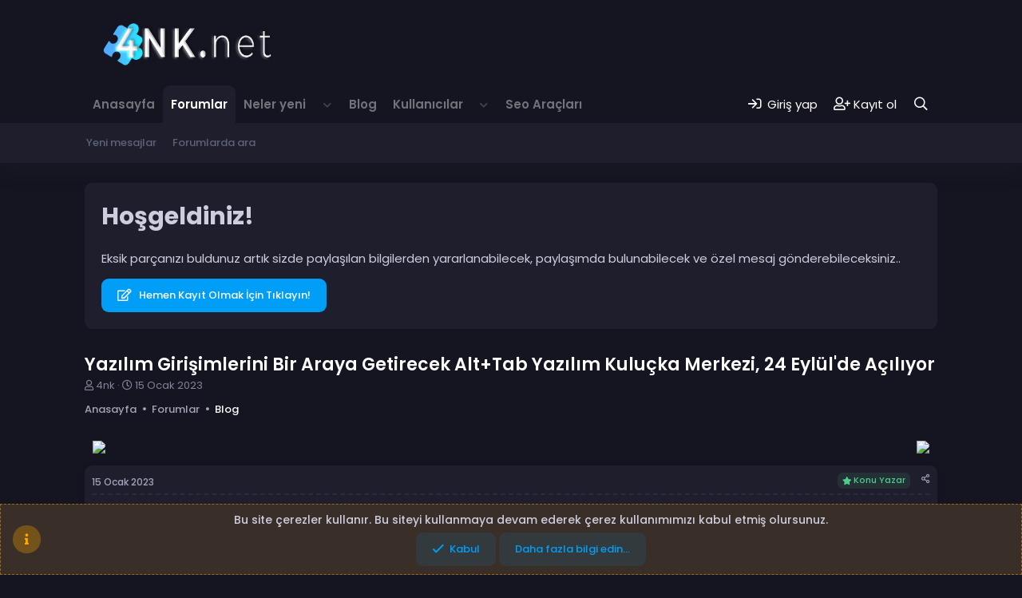

--- FILE ---
content_type: text/html; charset=utf-8
request_url: https://4nk.net/threads/yazilim-girisimlerini-bir-araya-getirecek-alt-tab-yazilim-kulucka-merkezi-24-eylulde-aciliyor.144/
body_size: 10890
content:
<!DOCTYPE html>
<html id="XF" lang="tr-TR" dir="LTR"
	data-app="public"
	data-template="thread_view_type_article"
	data-container-key="node-6368"
	data-content-key="thread-144"
	data-logged-in="false"
	data-cookie-prefix="xf_"
	data-csrf="1769771920,ba9a3d18dfc2ed1ffd3cfc7ea263f2cd"
	class="has-no-js template-thread_view_type_article"
	 data-run-jobs="">
	<script async src="https://pagead2.googlesyndication.com/pagead/js/adsbygoogle.js?client=ca-pub-1573952482481980"
     crossorigin="anonymous"></script>
	<script src="https://ajax.googleapis.com/ajax/libs/jquery/3.1.0/jquery.min.js"></script>
<script src="https://4nk.net/ipucu.js"></script>
<head>
	<link rel="stylesheet" href="https://cdnjs.cloudflare.com/ajax/libs/font-awesome/6.2.1/css/all.min.css" integrity="sha512-MV7K8+y+gLIBoVD59lQIYicR65iaqukzvf/nwasF0nqhPay5w/9lJmVM2hMDcnK1OnMGCdVK+iQrJ7lzPJQd1w==" crossorigin="anonymous" referrerpolicy="no-referrer" />
	<meta charset="utf-8" />
	<meta http-equiv="X-UA-Compatible" content="IE=Edge" />
	<meta name="viewport" content="width=device-width, initial-scale=1, viewport-fit=cover">

	
	
	

	<title>Yazılım Girişimlerini Bir Araya Getirecek Alt+Tab Yazılım Kuluçka Merkezi, 24 Eylül&#039;de Açılıyor | 4nk.NET</title>

	<link rel="manifest" href="/webmanifest.php">
	
		<meta name="theme-color" content="#009ef7" />
	

	<meta name="apple-mobile-web-app-title" content="Farketmediğiniz Eksik Parçanız">
	
	
	
		
		<meta name="description" content="İstanbul Güngören Belediyesi tarafından hayata geçirilen Alt+Tab Yazılım Kuluçka Merkezi, yazılımla ilgilenen girişimcileri kabul etmek üzere 24 Eylül’de..." />
		<meta property="og:description" content="İstanbul Güngören Belediyesi tarafından hayata geçirilen Alt+Tab Yazılım Kuluçka Merkezi, yazılımla ilgilenen girişimcileri kabul etmek üzere 24 Eylül’de kapılarını açacak. 1 Ekim tarihine kadar online şekilde başvurmanın mümkün olduğu merkez, ekonomiye yıllık 12 milyon dolar katkı sağlamayı..." />
		<meta property="twitter:description" content="İstanbul Güngören Belediyesi tarafından hayata geçirilen Alt+Tab Yazılım Kuluçka Merkezi, yazılımla ilgilenen girişimcileri kabul etmek üzere 24 Eylül’de kapılarını açacak. 1 Ekim tarihine kadar..." />
	
	
		<meta property="og:url" content="https://4nk.net/threads/yazilim-girisimlerini-bir-araya-getirecek-alt-tab-yazilim-kulucka-merkezi-24-eylulde-aciliyor.144/" />
	
		<link rel="canonical" href="https://4nk.net/threads/yazilim-girisimlerini-bir-araya-getirecek-alt-tab-yazilim-kulucka-merkezi-24-eylulde-aciliyor.144/" />
	

	
		
	
	
	<meta property="og:site_name" content="4nk.NET" />


	
	
		
	
	
	<meta property="og:type" content="website" />


	
	
		
	
	
	
		<meta property="og:title" content="Yazılım Girişimlerini Bir Araya Getirecek Alt+Tab Yazılım Kuluçka Merkezi, 24 Eylül&#039;de Açılıyor" />
		<meta property="twitter:title" content="Yazılım Girişimlerini Bir Araya Getirecek Alt+Tab Yazılım Kuluçka..." />
	


	
	
	
	

	
	

	


	<link rel="preload" href="/styles/fonts/fa/fa-regular-400.woff2?_v=5.15.3" as="font" type="font/woff2" crossorigin="anonymous" />


	<link rel="preload" href="/styles/fonts/fa/fa-solid-900.woff2?_v=5.15.3" as="font" type="font/woff2" crossorigin="anonymous" />


<link rel="preload" href="/styles/fonts/fa/fa-brands-400.woff2?_v=5.15.3" as="font" type="font/woff2" crossorigin="anonymous" />

	<link rel="stylesheet" href="/css.php?css=public%3Anormalize.css%2Cpublic%3Afa.css%2Cpublic%3Acore.less%2Cpublic%3Aapp.less&amp;s=3&amp;l=3&amp;d=1762192317&amp;k=034405c740f279c15adbbc41dfccb627ca90db04" />
	
	
		<link rel="preconnect" href="https://fonts.gstatic.com">
		<link href="https://fonts.googleapis.com/css2?family=Poppins:wght@400;500;600;700&display=swap" rel="stylesheet">
	

	<link rel="stylesheet" href="/css.php?css=public%3Amessage.less%2Cpublic%3Anotices.less%2Cpublic%3Ashare_controls.less%2Cpublic%3Axengentr_konuyu_kimler_okudu.less%2Cpublic%3Axengentr_konuyu_kimler_okudu_popup.less%2Cpublic%3Axgt_ziyaretcilere_link_gizle.less%2Cpublic%3Aextra.less&amp;s=3&amp;l=3&amp;d=1762192317&amp;k=1f5eb407c5409de63d488762a493b90a11a1891f" />

	
		<script src="/js/xf/preamble.min.js?_v=f51d9d50"></script>
	


	
		<link rel="icon" type="image/png" href="https://i.hizliresim.com/chnlngh.png" sizes="32x32" />
	
	
	<script async src="https://www.googletagmanager.com/gtag/js?id=G-73DEECZ1FX"></script>
	<script>
		window.dataLayer = window.dataLayer || [];
		function gtag(){dataLayer.push(arguments);}
		gtag('js', new Date());
		gtag('config', 'G-73DEECZ1FX', {
			// 
			
			
				'anonymize_ip': true,
			
		});
	</script>

</head>
<body data-template="thread_view_type_article">

<div class="p-pageWrapper" id="top">


	
	


<header class="p-header" id="header">
	<div class="p-header-inner">
		<div class="p-header-content">

			
				<div class="p-header-logo p-header-logo--image">
					<a href="https://4nk.net">
						<img src="/data/assets/logo/xenforo-logo.png" srcset="" alt="4nk.NET"
							width="140" height="" />
					</a>
				</div>
			

			
		</div>
	</div>
</header>





	<div class="p-navSticky p-navSticky--primary " data-xf-init="sticky-header">
		
	<nav class="p-nav">
		<div class="p-nav-inner">
			<button type="button" class="button--plain p-nav-menuTrigger button" data-xf-click="off-canvas" data-menu=".js-headerOffCanvasMenu" tabindex="0" aria-label="Menü"><span class="button-text">
				<i aria-hidden="true"></i>
			</span></button>
			
			
				<div class="p-nav-smallLogo">
					<a href="https://4nk.net">
						<img src="/data/assets/logo/xenforo-logo.png" srcset="" alt="4nk.NET"
							width="140" height="" />
					</a>
				</div>
			

			<div class="p-nav-scroller hScroller" data-xf-init="h-scroller" data-auto-scroll=".p-navEl.is-selected">
				<div class="hScroller-scroll">
					<ul class="p-nav-list js-offCanvasNavSource">
					
						<li>
							
	<div class="p-navEl " >
		

			
	
	<a href="https://4nk.net"
		class="p-navEl-link "
		
		data-xf-key="1"
		data-nav-id="home">Anasayfa</a>


			

		
		
	</div>

						</li>
					
						<li>
							
	<div class="p-navEl is-selected" data-has-children="true">
		

			
	
	<a href="/"
		class="p-navEl-link p-navEl-link--splitMenu "
		
		
		data-nav-id="forums">Forumlar</a>


			<a data-xf-key="2"
				data-xf-click="menu"
				data-menu-pos-ref="< .p-navEl"
				class="p-navEl-splitTrigger"
				role="button"
				tabindex="0"
				aria-label="Genişletilmiş geçiş"
				aria-expanded="false"
				aria-haspopup="true"></a>

		
		
			<div class="menu menu--structural" data-menu="menu" aria-hidden="true">
				<div class="menu-content">
					
						
	
	
	<a href="/whats-new/posts/"
		class="menu-linkRow u-indentDepth0 js-offCanvasCopy "
		
		
		data-nav-id="newPosts">Yeni mesajlar</a>

	

					
						
	
	
	<a href="/search/?type=post"
		class="menu-linkRow u-indentDepth0 js-offCanvasCopy "
		
		
		data-nav-id="searchForums">Forumlarda ara</a>

	

					
				</div>
			</div>
		
	</div>

						</li>
					
						<li>
							
	<div class="p-navEl " data-has-children="true">
		

			
	
	<a href="/whats-new/"
		class="p-navEl-link p-navEl-link--splitMenu "
		
		
		data-nav-id="whatsNew">Neler yeni</a>


			<a data-xf-key="3"
				data-xf-click="menu"
				data-menu-pos-ref="< .p-navEl"
				class="p-navEl-splitTrigger"
				role="button"
				tabindex="0"
				aria-label="Genişletilmiş geçiş"
				aria-expanded="false"
				aria-haspopup="true"></a>

		
		
			<div class="menu menu--structural" data-menu="menu" aria-hidden="true">
				<div class="menu-content">
					
						
	
	
	<a href="/whats-new/posts/"
		class="menu-linkRow u-indentDepth0 js-offCanvasCopy "
		 rel="nofollow"
		
		data-nav-id="whatsNewPosts">Yeni mesajlar</a>

	

					
						
	
	
	<a href="/whats-new/profile-posts/"
		class="menu-linkRow u-indentDepth0 js-offCanvasCopy "
		 rel="nofollow"
		
		data-nav-id="whatsNewProfilePosts">Yeni profil mesajları</a>

	

					
						
	
	
	<a href="/whats-new/latest-activity"
		class="menu-linkRow u-indentDepth0 js-offCanvasCopy "
		 rel="nofollow"
		
		data-nav-id="latestActivity">Son aktiviteler</a>

	

					
				</div>
			</div>
		
	</div>

						</li>
					
						<li>
							
	<div class="p-navEl " >
		

			
	
	<a href="/threadhome/"
		class="p-navEl-link "
		
		data-xf-key="4"
		data-nav-id="thread_home_xenbros">Blog</a>


			

		
		
	</div>

						</li>
					
						<li>
							
	<div class="p-navEl " data-has-children="true">
		

			
	
	<a href="/members/"
		class="p-navEl-link p-navEl-link--splitMenu "
		
		
		data-nav-id="members">Kullanıcılar</a>


			<a data-xf-key="5"
				data-xf-click="menu"
				data-menu-pos-ref="< .p-navEl"
				class="p-navEl-splitTrigger"
				role="button"
				tabindex="0"
				aria-label="Genişletilmiş geçiş"
				aria-expanded="false"
				aria-haspopup="true"></a>

		
		
			<div class="menu menu--structural" data-menu="menu" aria-hidden="true">
				<div class="menu-content">
					
						
	
	
	<a href="/online/"
		class="menu-linkRow u-indentDepth0 js-offCanvasCopy "
		
		
		data-nav-id="currentVisitors">Şu anki ziyaretçiler</a>

	

					
						
	
	
	<a href="/whats-new/profile-posts/"
		class="menu-linkRow u-indentDepth0 js-offCanvasCopy "
		 rel="nofollow"
		
		data-nav-id="newProfilePosts">Yeni profil mesajları</a>

	

					
						
	
	
	<a href="/search/?type=profile_post"
		class="menu-linkRow u-indentDepth0 js-offCanvasCopy "
		
		
		data-nav-id="searchProfilePosts">Profil mesajlarında ara</a>

	

					
				</div>
			</div>
		
	</div>

						</li>
					
						<li>
							
	<div class="p-navEl " >
		

			
	
	<a href="https://seo.4nk.net"
		class="p-navEl-link "
		
		data-xf-key="6"
		data-nav-id="SeoTools">Seo Araçları</a>


			

		
		
	</div>

						</li>
					
					</ul>
				</div>
			</div>

			<div class="p-nav-opposite">
				<div class="p-navgroup p-account p-navgroup--guest">
					
						
							<a href="/login/" class="p-navgroup-link p-navgroup-link--iconic p-navgroup-link--logIn"
								data-xf-click="overlay" data-follow-redirects="on">
								<i aria-hidden="true"></i>
								<span class="p-navgroup-linkText">Giriş yap</span>
							</a>
						
						<div class="menu menu--structural menu--medium" data-menu="menu" data-nav-id="userLogin" aria-hidden="true" data-href="/login/"></div>
						
							<a href="/register/" class="p-navgroup-link p-navgroup-link--iconic p-navgroup-link--register"
								data-xf-click="overlay" data-follow-redirects="on">
								<i aria-hidden="true"></i>
								<span class="p-navgroup-linkText">Kayıt ol</span>
							</a>
						
					
				</div>

				<div class="p-navgroup p-discovery">
					<a href="/whats-new/"
						class="p-navgroup-link p-navgroup-link--iconic p-navgroup-link--whatsnew"
						aria-label="Neler yeni"
						title="Neler yeni">
						<i aria-hidden="true"></i>
						<span class="p-navgroup-linkText">Neler yeni</span>
					</a>

					
						<a href="/search/"
							class="p-navgroup-link p-navgroup-link--iconic p-navgroup-link--search"
							data-xf-click="menu"
							data-xf-key="/"
							aria-label="Ara"
							aria-expanded="false"
							aria-haspopup="true"
							title="Ara">
							<i aria-hidden="true"></i>
							<span class="p-navgroup-linkText">Ara</span>
						</a>
						<div class="menu menu--structural menu--wide" data-menu="menu" aria-hidden="true">
							<form action="/search/search" method="post"
								class="menu-content"
								data-xf-init="quick-search">

								<h3 class="menu-header">Ara</h3>
								
								<div class="menu-row">
									
										<div class="inputGroup inputGroup--joined">
											<input type="text" class="input" name="keywords" placeholder="Ara…" aria-label="Ara" data-menu-autofocus="true" />
											
			<select name="constraints" class="js-quickSearch-constraint input" aria-label="içinde ara">
				<option value="">Her yerde</option>
<option value="{&quot;search_type&quot;:&quot;post&quot;}">Konular</option>
<option value="{&quot;search_type&quot;:&quot;post&quot;,&quot;c&quot;:{&quot;nodes&quot;:[6368],&quot;child_nodes&quot;:1}}">Bu forum</option>
<option value="{&quot;search_type&quot;:&quot;post&quot;,&quot;c&quot;:{&quot;thread&quot;:144}}">Bu konu</option>

			</select>
		
										</div>
									
								</div>

								
								<div class="menu-row">
									<label class="iconic"><input type="checkbox"  name="c[title_only]" value="1" /><i aria-hidden="true"></i><span class="iconic-label">Sadece başlıkları ara</span></label>

								</div>
								
								<div class="menu-row">
									<div class="inputGroup">
										<span class="inputGroup-text" id="ctrl_search_menu_by_member">Kullanıcı:</span>
										<input type="text" class="input" name="c[users]" data-xf-init="auto-complete" placeholder="Üye" aria-labelledby="ctrl_search_menu_by_member" />
									</div>
								</div>
								<div class="menu-footer">
									<span class="menu-footer-controls">
										<button type="submit" class="button--primary button button--icon button--icon--search"><span class="button-text">Ara</span></button>
										<a href="/search/" class="button"><span class="button-text">Gelişmiş Arama…</span></a>
									</span>
								</div>

								<input type="hidden" name="_xfToken" value="1769771920,ba9a3d18dfc2ed1ffd3cfc7ea263f2cd" />
							</form>
						</div>
					
				</div>
			</div>
		</div>
	</nav>

	</div>
	
	
		<div class="p-sectionLinks">
			<div class="p-sectionLinks-inner hScroller" data-xf-init="h-scroller">
				<div class="hScroller-scroll">
					<ul class="p-sectionLinks-list">
					
						<li>
							
	<div class="p-navEl " >
		

			
	
	<a href="/whats-new/posts/"
		class="p-navEl-link "
		
		data-xf-key="alt+1"
		data-nav-id="newPosts">Yeni mesajlar</a>


			

		
		
	</div>

						</li>
					
						<li>
							
	<div class="p-navEl " >
		

			
	
	<a href="/search/?type=post"
		class="p-navEl-link "
		
		data-xf-key="alt+2"
		data-nav-id="searchForums">Forumlarda ara</a>


			

		
		
	</div>

						</li>
					
					</ul>
				</div>
			</div>
		</div>
	



<div class="offCanvasMenu offCanvasMenu--nav js-headerOffCanvasMenu" data-menu="menu" aria-hidden="true" data-ocm-builder="navigation">
	<div class="offCanvasMenu-backdrop" data-menu-close="true"></div>
	<div class="offCanvasMenu-content">
		<div class="offCanvasMenu-header">
			Menü
			<a class="offCanvasMenu-closer" data-menu-close="true" role="button" tabindex="0" aria-label="Kapat"></a>
		</div>
		
			<div class="p-offCanvasRegisterLink">
				<div class="offCanvasMenu-linkHolder">
					<a href="/login/" class="offCanvasMenu-link" data-xf-click="overlay" data-menu-close="true">
						Giriş yap
					</a>
				</div>
				<hr class="offCanvasMenu-separator" />
				
					<div class="offCanvasMenu-linkHolder">
						<a href="/register/" class="offCanvasMenu-link" data-xf-click="overlay" data-menu-close="true">
							Kayıt ol
						</a>
					</div>
					<hr class="offCanvasMenu-separator" />
				
			</div>
		
		<div class="js-offCanvasNavTarget"></div>
		<div class="offCanvasMenu-installBanner js-installPromptContainer" style="display: none;" data-xf-init="install-prompt">
			<div class="offCanvasMenu-installBanner-header">Uygulamayı yükle</div>
			<button type="button" class="js-installPromptButton button"><span class="button-text">Yükle</span></button>
		</div>
	</div>
</div>

<div class="p-body">
	<div class="p-body-inner">

	
	
	 
	 
	 
	
	
		

		<!--XF:EXTRA_OUTPUT-->
		
		
			
				<div class="p-guest--message">
					<h1>Hoşgeldiniz!</h1>
<p>Eksik parçanızı buldunuz artık sizde paylaşılan bilgilerden yararlanabilecek, paylaşımda bulunabilecek ve özel mesaj gönderebileceksiniz..</p>
<a href="index.php?register" class="button--cta button button--icon button--icon--write"><span class="button-text">
Hemen Kayıt Olmak İçin Tıklayın!
</span></a>
				</div>
				
		

		

		

		
	<noscript class="js-jsWarning"><div class="blockMessage blockMessage--important blockMessage--iconic u-noJsOnly">JavaScript devre dışı. Daha iyi bir deneyim için, önce lütfen tarayıcınızda JavaScript'i etkinleştirin.</div></noscript>

		
	<div class="blockMessage blockMessage--important blockMessage--iconic js-browserWarning" style="display: none">Çok eski bir web tarayıcısı kullanıyorsunuz. Bu veya diğer siteleri görüntülemekte sorunlar yaşayabilirsiniz..<br />Tarayıcınızı güncellemeli veya <a href="https://www.google.com/chrome/" target="_blank">alternatif bir tarayıcı</a> kullanmalısınız.</div>


		
			<div class="p-body-header">
			
				
					<div class="p-title ">
					
						
							<h1 class="p-title-value">Yazılım Girişimlerini Bir Araya Getirecek Alt+Tab Yazılım Kuluçka Merkezi, 24 Eylül&#039;de Açılıyor</h1>
						
						
					
					</div>
				

				
					<div class="p-description">
	<ul class="listInline listInline--bullet">
		<li>
			<i class="fa--xf far fa-user" aria-hidden="true" title="Konbuyu başlatan"></i>
			<span class="u-srOnly">Konbuyu başlatan</span>

			<a href="/members/4nk.1/" class="username  u-concealed" dir="auto" data-user-id="1" data-xf-init="member-tooltip"><span class="username--moderator username--admin">4nk</span></a>
		</li>
		<li>
			<i class="fa--xf far fa-clock" aria-hidden="true" title="Başlangıç tarihi"></i>
			<span class="u-srOnly">Başlangıç tarihi</span>

			<a href="/threads/yazilim-girisimlerini-bir-araya-getirecek-alt-tab-yazilim-kulucka-merkezi-24-eylulde-aciliyor.144/" class="u-concealed"><time  class="u-dt" dir="auto" datetime="2023-01-15T06:49:16+0300" data-time="1673754556" data-date-string="15 Ocak 2023" data-time-string="06:49" title="15 Ocak 2023 06:49'de">15 Ocak 2023</time></a>
		</li>
		
	</ul>
</div>
				
			
			</div>
		
		
		<div class="p-breadcrumbs--container">
			
	
		<ul class="p-breadcrumbs "
			itemscope itemtype="https://schema.org/BreadcrumbList">
		
			

			
			

			
				
				
	<li itemprop="itemListElement" itemscope itemtype="https://schema.org/ListItem">
		<a href="https://4nk.net" itemprop="item">
			
				<span itemprop="name">Anasayfa</span>
			
		</a>
		
		<meta itemprop="position" content="1" />
		
	</li>
	

			

			
				
				
	<li itemprop="itemListElement" itemscope itemtype="https://schema.org/ListItem">
		<a href="/" itemprop="item">
			
				<span itemprop="name">Forumlar</span>
			
		</a>
		
		<meta itemprop="position" content="2" />
		
	</li>
	

			
			
				
				
	<li itemprop="itemListElement" itemscope itemtype="https://schema.org/ListItem">
		<a href="/forums/blog/" itemprop="item">
			
				<span itemprop="name">Blog</span>
			
		</a>
		
		<meta itemprop="position" content="3" />
		
	</li>
	

			

		
		</ul>
	


			
		</div>
		
		

	
	<div class="mobildereklam" style="display:flex; justify-content:space-between">
		<div>
			<a rel="dofollow" href="https://smsvar.com"><img src="https://i.hizliresim.com/d2gd0nc.gif" style="padding:10px" width="600"/></a>
		</div>
		<div>
			<a rel="dofollow" href="https://smsvar.com"><img src="https://i.hizliresim.com/d2gd0nc.gif" style="padding:10px" width="600"/></a>
		</div>
	</div>



		<div class="p-body-main  ">
			
			<div class="p-body-contentCol"></div>
			
			
			

			<div class="p-body-content is-active">
				
				<div class="p-body-pageContent">










	
	
	
		
	
	
	


	
	
	
		
	
	
	


	
	
		
	
	
	


	
	












	

	
		
	















	

	
	<div class="block block--messages "
		data-xf-init="lightbox select-to-quote"
		data-message-selector=".js-post"
		data-lb-id="thread-144">
		
			
	


			<div class="block-outer"></div>

			
	<div class="block-outer js-threadStatusField"></div>

		

		<div class="block-container">
			<div class="block-body">
				
					


	
	<article class="message message--article js-post js-inlineModContainer
		
		"
		data-author="4nk"
		data-content="post-146"
		id="js-post-146">

		<span class="u-anchorTarget" id="post-146"></span>
		<div class="message-inner">
			<div class="message-cell message-cell--main">
				<div class="message-expandWrapper js-expandWatch is-expanded">
					<div class="message-expandContent js-expandContent">
						<div class="message-main js-quickEditTarget">

							

							

	<header class="message-attribution message-attribution--split">
		<ul class="message-attribution-main listInline listInline--bullet">
			
			
			<li class="u-concealed">
				<a href="/threads/yazilim-girisimlerini-bir-araya-getirecek-alt-tab-yazilim-kulucka-merkezi-24-eylulde-aciliyor.144/post-146" rel="nofollow">
					<time  class="u-dt" dir="auto" datetime="2023-01-15T06:49:16+0300" data-time="1673754556" data-date-string="15 Ocak 2023" data-time-string="06:49" title="15 Ocak 2023 06:49'de" itemprop="datePublished">15 Ocak 2023</time>
				</a>
			</li>
			
		</ul>

		<ul class="message-attribution-opposite message-attribution-opposite--list ">
			
				
					<li class="messageOwner-Indicator"><i class="fa--xf far fa-star" aria-hidden="true"></i>Konu Yazar</li>
				
			
			
			<li>
				<a href="/threads/yazilim-girisimlerini-bir-araya-getirecek-alt-tab-yazilim-kulucka-merkezi-24-eylulde-aciliyor.144/post-146"
					class="message-attribution-gadget"
					data-xf-init="share-tooltip"
					data-href="/posts/146/share"
					aria-label="Paylaş"
					rel="nofollow">
					<i class="fa--xf far fa-share-alt" aria-hidden="true"></i>
				</a>
			</li>
			
			
		</ul>
	</header>


							
	
	
	


							<div class="message-content js-messageContent">
								

	<div class="message-userContent lbContainer js-lbContainer "
		data-lb-id="post-146"
		data-lb-caption-desc="4nk &middot; 15 Ocak 2023 06:49&#039;de">

		
			

	

		

		<article class="message-body js-selectToQuote">
			
				
			
			
				<div class="bbWrapper"><div class="xgt-GizliLink">
	 
		 <i class="fad fa-exclamation-triangle"></i> 
	
	Ziyaretçiler için gizlenmiş link,görmek için 
	<a href="/login/" data-xf-click="overlay">Giriş yap veya üye ol.</a>
</div><br />
<h4>İstanbul Güngören Belediyesi tarafından hayata geçirilen Alt+Tab Yazılım Kuluçka Merkezi, yazılımla ilgilenen girişimcileri kabul etmek üzere 24 Eylül’de kapılarını açacak. 1 Ekim tarihine kadar online şekilde başvurmanın mümkün olduğu merkez, ekonomiye yıllık 12 milyon dolar katkı sağlamayı hedefliyor.&#8203;</h4><br />

<div class="xgt-GizliLink">
	 
		 <i class="fad fa-exclamation-triangle"></i> 
	
	Ziyaretçiler için gizlenmiş link,görmek için 
	<a href="/login/" data-xf-click="overlay">Giriş yap veya üye ol.</a>
</div></div>
			
			<div class="js-selectToQuoteEnd">&nbsp;</div>
			
				
			
		</article>

		
			

	

		

		
	</div>


								
	

							</div>

							
								
	<footer class="message-footer">
		

		<div class="reactionsBar js-reactionsList ">
			
		</div>

		<div class="js-historyTarget message-historyTarget toggleTarget" data-href="trigger-href"></div>
	</footer>

							

						</div>
					</div>
					<div class="message-expandLink js-expandLink"><a role="button" tabindex="0">Genişletmek için tıkla ...</a></div>
				</div>
			</div>
		</div>

		
			<aside class="message-articleUserInfo">
				<div class="message-cell">
					
	<div class="contentRow">
		<div class="contentRow-figure">
			<a href="/members/4nk.1/" class="avatar avatar--m avatar--default avatar--default--dynamic" data-user-id="1" data-xf-init="member-tooltip" style="background-color: #3333cc; color: #c2c2f0">
			<span class="avatar-u1-m" role="img" aria-label="4nk">4</span> 
		</a>
		</div>
		<div class="contentRow-main">

			<div class="message-articleUserFirstLine">
				<div class="message-articleWrittenBy u-srOnly">Yazar</div>
				<h3 class="message-articleUserName">
					<a href="/members/4nk.1/" class="username " dir="auto" data-user-id="1" data-xf-init="member-tooltip"><span class="username--moderator username--admin">4nk</span></a>
				</h3>

				
					<div class="message-articleUserBlurb">
						
							<div class="" dir="auto" ><span class="userTitle" dir="auto">Moderatör</span></div>
						
					</div>
				
			</div>

			

			
				<div class="message-articleUserBanners">
					<em class="userBanner display:none;"><span class="userBanner-before"></span><strong><img src='https://i.hizliresim.com/org1qj8.png'></strong><span class="userBanner-after"></span></em>
				</div>
			

			<div class="message-articleUserStats">
				<ul class="listInline listInline--bullet">
					
					<li><dl class="pairs pairs--inline">
						<dt>Mesajlar</dt>
						<dd>1,156</dd>
					</dl></li>
					
					<li><dl class="pairs pairs--inline">
						<dt>Tepkime puanı</dt>
						<dd>3</dd>
					</dl></li>
					
					
					
						<li><dl class="pairs pairs--inline">
							<dt>Puanları</dt>
							<dd>38</dd>
						</dl></li>
					
					
				</ul>
			</div>
		</div>
	</div>

				</div>
			</aside>
		

	</article>

	
		
	

				
			</div>
		</div>

		
	</div>





<div class="block block--messages" data-xf-init="" data-type="post" data-href="/inline-mod/" data-search-target="*">

	<span class="u-anchorTarget" id="posts"></span>

	

	<div class="block-outer"></div>

	

	

	<div class="block-container lbContainer"
		data-xf-init="lightbox select-to-quote"
		data-message-selector=".js-post"
		data-lb-id="thread-144"
		data-lb-universal="0">

		<div class="block-body js-replyNewMessageContainer">
			
				
			
		</div>
	</div>

	
		<div class="block-outer block-outer--after">
			
				

				
				
					<div class="block-outer-opposite">
						
							<a href="/login/" class="button--link button--wrap button" data-xf-click="overlay"><span class="button-text">
								Cevap yazmak için giriş yap yada kayıt ol.
							</span></a>
						
					</div>
				
			
		</div>
	

	
	

</div>






<script src="//code.jquery.com/jquery-3.2.1.min.js"></script>










<div class="blockMessage blockMessage--none">
	

	
		

		<div class="shareButtons shareButtons--iconic" data-xf-init="share-buttons" data-page-url="" data-page-title="" data-page-desc="" data-page-image="">
			
				<span class="shareButtons-label">Paylaş:</span>
			

			<div class="shareButtons-buttons">
				
					
						<a class="shareButtons-button shareButtons-button--brand shareButtons-button--facebook" data-href="https://www.facebook.com/sharer.php?u={url}">
							<i aria-hidden="true"></i>
							<span>Facebook</span>
						</a>
					

					
						<a class="shareButtons-button shareButtons-button--brand shareButtons-button--twitter" data-href="https://twitter.com/intent/tweet?url={url}&amp;text={title}">
							<i aria-hidden="true"></i>
							<span>Twitter</span>
						</a>
					

					
						<a class="shareButtons-button shareButtons-button--brand shareButtons-button--reddit" data-href="https://reddit.com/submit?url={url}&amp;title={title}">
							<i aria-hidden="true"></i>
							<span>Reddit</span>
						</a>
					

					
						<a class="shareButtons-button shareButtons-button--brand shareButtons-button--pinterest" data-href="https://pinterest.com/pin/create/bookmarklet/?url={url}&amp;description={title}&amp;media={image}">
							<i aria-hidden="true"></i>
							<span>Pinterest</span>
						</a>
					

					
						<a class="shareButtons-button shareButtons-button--brand shareButtons-button--tumblr" data-href="https://www.tumblr.com/widgets/share/tool?canonicalUrl={url}&amp;title={title}">
							<i aria-hidden="true"></i>
							<span>Tumblr</span>
						</a>
					

					
						<a class="shareButtons-button shareButtons-button--brand shareButtons-button--whatsApp" data-href="https://api.whatsapp.com/send?text={title}&nbsp;{url}">
							<i aria-hidden="true"></i>
							<span>WhatsApp</span>
						</a>
					

					
						<a class="shareButtons-button shareButtons-button--email" data-href="mailto:?subject={title}&amp;body={url}">
							<i aria-hidden="true"></i>
							<span>E-posta</span>
						</a>
					

					
						<a class="shareButtons-button shareButtons-button--share is-hidden"
							data-xf-init="web-share"
							data-title="" data-text="" data-url=""
							data-hide=".shareButtons-button:not(.shareButtons-button--share)">

							<i aria-hidden="true"></i>
							<span>Paylaş</span>
						</a>
					

					
						<a class="shareButtons-button shareButtons-button--link is-hidden" data-clipboard="{url}">
							<i aria-hidden="true"></i>
							<span>Link</span>
						</a>
					
				
			</div>
		</div>
	

</div>







</div>
				
			</div>

			
		</div>

		
		
	
		<ul class="p-breadcrumbs p-breadcrumbs--bottom"
			itemscope itemtype="https://schema.org/BreadcrumbList">
		
			

			
			

			
				
				
	<li itemprop="itemListElement" itemscope itemtype="https://schema.org/ListItem">
		<a href="https://4nk.net" itemprop="item">
			
				<span itemprop="name">Anasayfa</span>
			
		</a>
		
		<meta itemprop="position" content="1" />
		
	</li>
	

			

			
				
				
	<li itemprop="itemListElement" itemscope itemtype="https://schema.org/ListItem">
		<a href="/" itemprop="item">
			
				<span itemprop="name">Forumlar</span>
			
		</a>
		
		<meta itemprop="position" content="2" />
		
	</li>
	

			
			
				
				
	<li itemprop="itemListElement" itemscope itemtype="https://schema.org/ListItem">
		<a href="/forums/blog/" itemprop="item">
			
				<span itemprop="name">Blog</span>
			
		</a>
		
		<meta itemprop="position" content="3" />
		
	</li>
	

			

		
		</ul>
	


		
	</div>
</div>
	


<footer class="p-footer" id="footer">
	<div class="p-footer-inner">

		<div class="p-footer-row">
			<div class="p-footer-row-main">
				<ul class="p-footer-linkList">
					
						
							
							
								<li><a href="/misc/style" data-xf-click="overlay"
									data-xf-init="tooltip" title="Tema seçici" rel="nofollow">
									<i class="fa--xf far fa-paint-brush" aria-hidden="true"></i> Standard - Kapalı
								</a></li>
							
							
						
					
					
						
							<li><a href="/misc/contact" data-xf-click="overlay">Bize ulaşın</a></li>
						
					

					
						<li><a href="/help/terms/">Şartlar ve kurallar</a></li>
					

					
						<li><a href="/help/privacy-policy/">Gizlilik politikası</a></li>
					

					
						<li><a href="/help/">Yardım</a></li>
					

					
						<li><a href="https://4nk.net">Ana sayfa</a></li>
					

					<li><a href="/forums/-/index.rss" target="_blank" class="p-footer-rssLink" title="RSS"><span aria-hidden="true"><i class="fa--xf far fa-rss" aria-hidden="true"></i><span class="u-srOnly">RSS</span></span></a></li>
				</ul>
			</div>
			
			<div class="p-footer-row-opposite">
				
					<div class="p-footer-copyright">
					
						
						4nk.net Tüm Hakları Saklıdır.
					
						
							<br />
							
						
					</div>
				
			</div>
		</div>

		
	</div>
</footer>

</div> <!-- closing p-pageWrapper -->

<div class="u-bottomFixer js-bottomFixTarget">
	
	
		
	
		
		
		

		<ul class="notices notices--bottom_fixer  js-notices"
			data-xf-init="notices"
			data-type="bottom_fixer"
			data-scroll-interval="6">

			
				
	<li class="notice js-notice notice--primary notice--cookie"
		data-notice-id="-1"
		data-delay-duration="0"
		data-display-duration="0"
		data-auto-dismiss="0"
		data-visibility="">

		
		<div class="notice-container">
			<span class="notice-icon"><i class="fa--xf far fa-info" aria-hidden="true"></i></span>
			<div class="notice-content">
				
				
	<div class="u-alignCenter">
		Bu site çerezler kullanır. Bu siteyi kullanmaya devam ederek çerez kullanımımızı kabul etmiş olursunuz.
	</div>

	<div class="u-inputSpacer u-alignCenter">
		<a href="/account/dismiss-notice" class="js-noticeDismiss button--notice button button--icon button--icon--confirm"><span class="button-text">Kabul</span></a>
		<a href="/help/cookies" class="button--notice button"><span class="button-text">Daha fazla bilgi edin…</span></a>
	</div>

			</div>
		</div>
	</li>

			
		</ul>
	

	
</div>


	<div class="u-scrollButtons js-scrollButtons" data-trigger-type="up">
		<a href="#top" class="button--scroll button" data-xf-click="scroll-to"><span class="button-text"><i class="fad fa-arrow-up"></i><span class="u-srOnly">Üst</span></span></a>
		
	</div>



	<script src="/js/vendor/jquery/jquery-3.5.1.min.js?_v=f51d9d50"></script>
	<script src="/js/vendor/vendor-compiled.js?_v=f51d9d50"></script>
	<script src="/js/xf/core-compiled.js?_v=f51d9d50"></script>
	<script src="/js/XenGenTr/jquery.netr0n.min.js?_v=f51d9d50"></script>
<script src="/js/xf/notice.min.js?_v=f51d9d50"></script>

	<script>
		jQuery.extend(true, XF.config, {
			// 
			userId: 0,
			enablePush: true,
			pushAppServerKey: 'BGJRRnt2M3dooJY35f7wVLbu7FiwJugRGApn6KnHpngznMQm6nTR5xfoYOyH_yZ0A5KDbxQZ-xpjSXwtF2AZCcg',
			url: {
				fullBase: 'https://4nk.net/',
				basePath: '/',
				css: '/css.php?css=__SENTINEL__&s=3&l=3&d=1762192317',
				keepAlive: '/login/keep-alive'
			},
			cookie: {
				path: '/',
				domain: '',
				prefix: 'xf_',
				secure: true,
				consentMode: 'simple',
				consented: ["optional","_third_party"]
			},
			cacheKey: '85d316af4443e143c02d0efe06f11b10',
			csrf: '1769771920,ba9a3d18dfc2ed1ffd3cfc7ea263f2cd',
			js: {"\/js\/XenGenTr\/jquery.netr0n.min.js?_v=f51d9d50":true,"\/js\/xf\/notice.min.js?_v=f51d9d50":true},
			css: {"public:message.less":true,"public:notices.less":true,"public:share_controls.less":true,"public:xengentr_konuyu_kimler_okudu.less":true,"public:xengentr_konuyu_kimler_okudu_popup.less":true,"public:xgt_ziyaretcilere_link_gizle.less":true,"public:extra.less":true},
			time: {
				now: 1769771920,
				today: 1769720400,
				todayDow: 5,
				tomorrow: 1769806800,
				yesterday: 1769634000,
				week: 1769202000
			},
			borderSizeFeature: '3px',
			fontAwesomeWeight: 'r',
			enableRtnProtect: true,
			
			enableFormSubmitSticky: true,
			uploadMaxFilesize: 268435456,
			allowedVideoExtensions: ["m4v","mov","mp4","mp4v","mpeg","mpg","ogv","webm"],
			allowedAudioExtensions: ["mp3","opus","ogg","wav"],
			shortcodeToEmoji: true,
			visitorCounts: {
				conversations_unread: '0',
				alerts_unviewed: '0',
				total_unread: '0',
				title_count: true,
				icon_indicator: true
			},
			jsState: {},
			publicMetadataLogoUrl: '',
			publicPushBadgeUrl: 'https://4nk.net/styles/default/xenforo/bell.png'
		});

		jQuery.extend(XF.phrases, {
			// 
			date_x_at_time_y: "{date} {time}\'de",
			day_x_at_time_y:  "{day} saat {time}\'de",
			yesterday_at_x:   "Dün {time} da",
			x_minutes_ago:    "{minutes} dakika önce",
			one_minute_ago:   "1 dakika önce",
			a_moment_ago:     "Az önce",
			today_at_x:       "Bugün {time}",
			in_a_moment:      "Birazdan",
			in_a_minute:      "Bir dakika içinde",
			in_x_minutes:     "{minutes} dakika sonra",
			later_today_at_x: "Bu gün {time}",
			tomorrow_at_x:    "Yarın {time} \'da",

			day0: "Pazar",
			day1: "Pazartesi",
			day2: "Salı",
			day3: "Çarşamba",
			day4: "Perşembe",
			day5: "Cuma",
			day6: "Cumartesi",

			dayShort0: "Pazar",
			dayShort1: "Pzrts",
			dayShort2: "Salı",
			dayShort3: "Çrşb",
			dayShort4: "Prşb",
			dayShort5: "Cuma",
			dayShort6: "Cmrts",

			month0: "Ocak",
			month1: "Şubat",
			month2: "Mart",
			month3: "Nisan",
			month4: "Mayıs",
			month5: "Haziran",
			month6: "Temmuz",
			month7: "Ağustos",
			month8: "Eylül",
			month9: "Ekim",
			month10: "Kasım",
			month11: "Aralık",

			active_user_changed_reload_page: "Aktif kullanıcı değişti. Tarayıcı sayfanızı yenileyerek yeni aktif sisteme geçebilirisiniz.",
			server_did_not_respond_in_time_try_again: "Sunucu zamanında yanıt vermedi. Tekrar deneyin.",
			oops_we_ran_into_some_problems: "Hata! Bazı sorunlarla karşılaştık.",
			oops_we_ran_into_some_problems_more_details_console: "Hata! Bazı sorunlarla karşılaştık. Lütfen daha sonra tekrar deneyiniz. Sorun kullandığınız tarayıcısından kaynaklıda olabilir.",
			file_too_large_to_upload: "Dosya yüklenemeyecek kadar büyük.",
			uploaded_file_is_too_large_for_server_to_process: "Yüklemeye çalıştığınız dosya sunucunun işlemesi için çok büyük.",
			files_being_uploaded_are_you_sure: "Dosyalar hala yükleniyor. Bu formu göndermek istediğinizden emin misiniz?",
			attach: "Dosya ekle",
			rich_text_box: "Zengin metin kutusu",
			close: "Kapat",
			link_copied_to_clipboard: "Bağlantı panoya kopyalandı.",
			text_copied_to_clipboard: "Metin panoya kopyalandı.",
			loading: "Yükleniyor…",
			you_have_exceeded_maximum_number_of_selectable_items: "Seçilebilir maksimum öğe sayısını aştınız. ",

			processing: "İşleminiz yapılıyor",
			'processing...': "İşleminiz yapılıyor…",

			showing_x_of_y_items: "{total} öğenin {count} tanesi gösteriliyor",
			showing_all_items: "Tüm öğeler gösteriliyor",
			no_items_to_display: "Görüntülenecek öğe yok",

			number_button_up: "Yükselt",
			number_button_down: "Düşür",

			push_enable_notification_title: "Push bildirimleri 4nk.NET adresinde başarıyla etkinleştirildi",
			push_enable_notification_body: "Push bildirimlerini etkinleştirdiğiniz için teşekkür ederiz!"
		,
			"svStandardLib_time.day": "{count} day",
			"svStandardLib_time.days": "{count} days",
			"svStandardLib_time.hour": "{count} hour",
			"svStandardLib_time.hours": "{count} hours",
			"svStandardLib_time.minute": "{count} dakika",
			"svStandardLib_time.minutes": "{count} dakika",
			"svStandardLib_time.month": "{count} month",
			"svStandardLib_time.months": "{count} months",
			"svStandardLib_time.second": "{count} second",
			"svStandardLib_time.seconds": "{count} seconds",
			"svStandardLib_time.week": "time.week",
			"svStandardLib_time.weeks": "{count} weeks",
			"svStandardLib_time.year": "{count} year",
			"svStandardLib_time.years": "{count} years"

		});
	</script>

	<form style="display:none" hidden="hidden">
		<input type="text" name="_xfClientLoadTime" value="" id="_xfClientLoadTime" title="_xfClientLoadTime" tabindex="-1" />
	</form>

	
	
	





	
	
		
		
			<script type="application/ld+json">
				{
    "@context": "https://schema.org",
    "@type": "Article",
    "@id": "https://4nk.net/threads/yazilim-girisimlerini-bir-araya-getirecek-alt-tab-yazilim-kulucka-merkezi-24-eylulde-aciliyor.144/",
    "headline": "Yaz\u0131l\u0131m Giri\u015fimlerini Bir Araya Getirecek Alt+Tab Yaz\u0131l\u0131m Kulu\u00e7ka Merkezi, 24 Eyl\u00fcl'de A\u00e7\u0131l\u0131yor",
    "articleBody": "\u0130stanbul G\u00fcng\u00f6ren Belediyesi taraf\u0131ndan hayata ge\u00e7irilen Alt+Tab Yaz\u0131l\u0131m Kulu\u00e7ka Merkezi, yaz\u0131l\u0131mla ilgilenen giri\u015fimcileri kabul etmek \u00fczere 24 Eyl\u00fcl\u2019de kap\u0131lar\u0131n\u0131 a\u00e7acak. 1 Ekim tarihine kadar online \u015fekilde ba\u015fvurman\u0131n m\u00fcmk\u00fcn oldu\u011fu merkez...",
    "articleSection": "Blog",
    "author": {
        "@type": "Person",
        "name": "4nk"
    },
    "datePublished": "2023-01-15T03:49:16+00:00",
    "dateModified": "2023-01-15T03:49:16+00:00",
    "interactionStatistic": {
        "@type": "InteractionCounter",
        "interactionType": "https://schema.org/ReplyAction",
        "userInteractionCount": 0
    },
    "publisher": {
        "@type": "Organization",
        "name": "4nk.NET"
    },
    "mainEntityOfPage": {
        "@type": "WebPage",
        "@id": "https://4nk.net/threads/yazilim-girisimlerini-bir-araya-getirecek-alt-tab-yazilim-kulucka-merkezi-24-eylulde-aciliyor.144/"
    }
}
			</script>
		
	


	

<script defer src="https://static.cloudflareinsights.com/beacon.min.js/vcd15cbe7772f49c399c6a5babf22c1241717689176015" integrity="sha512-ZpsOmlRQV6y907TI0dKBHq9Md29nnaEIPlkf84rnaERnq6zvWvPUqr2ft8M1aS28oN72PdrCzSjY4U6VaAw1EQ==" data-cf-beacon='{"version":"2024.11.0","token":"b8304e13716342aaaf7c6c093250fe1c","r":1,"server_timing":{"name":{"cfCacheStatus":true,"cfEdge":true,"cfExtPri":true,"cfL4":true,"cfOrigin":true,"cfSpeedBrain":true},"location_startswith":null}}' crossorigin="anonymous"></script>
</body>
</html>












<div class="hitm">
<ul class="hit">
<li class="hit-ikon"><i class="fas fa-lightbulb"></i></li>   
<li class="hitbaslik">Yararlı</li>
<li class="hityazi">
<div id="benim-hitim"></div>     
</li>
</ul>
</div>

--- FILE ---
content_type: text/html; charset=utf-8
request_url: https://www.google.com/recaptcha/api2/aframe
body_size: 268
content:
<!DOCTYPE HTML><html><head><meta http-equiv="content-type" content="text/html; charset=UTF-8"></head><body><script nonce="i0WKFdVRbEIkMspY7rUI6A">/** Anti-fraud and anti-abuse applications only. See google.com/recaptcha */ try{var clients={'sodar':'https://pagead2.googlesyndication.com/pagead/sodar?'};window.addEventListener("message",function(a){try{if(a.source===window.parent){var b=JSON.parse(a.data);var c=clients[b['id']];if(c){var d=document.createElement('img');d.src=c+b['params']+'&rc='+(localStorage.getItem("rc::a")?sessionStorage.getItem("rc::b"):"");window.document.body.appendChild(d);sessionStorage.setItem("rc::e",parseInt(sessionStorage.getItem("rc::e")||0)+1);localStorage.setItem("rc::h",'1769772386894');}}}catch(b){}});window.parent.postMessage("_grecaptcha_ready", "*");}catch(b){}</script></body></html>